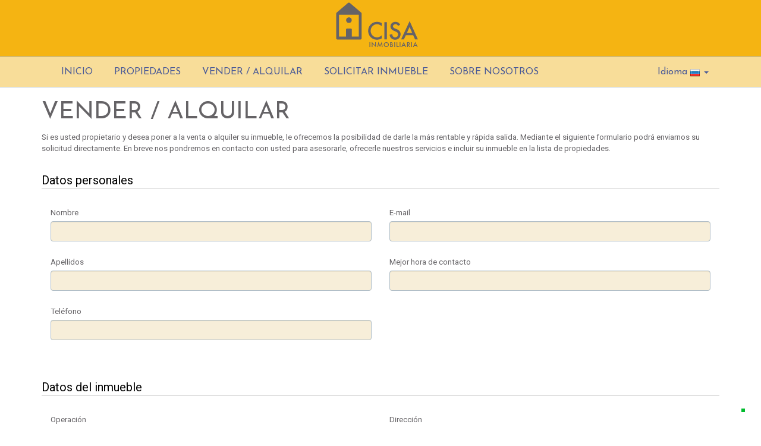

--- FILE ---
content_type: text/html; charset=utf-8
request_url: https://inmocisa.net/ru-RU/Content/SaleRentProperties
body_size: 7998
content:

<!DOCTYPE html>
<html>
<head>
    <meta charset="utf-8" />
    <meta http-equiv="Content-Language" content="ru-RU" />
    <meta name="viewport" content="width=device-width" />
    <link rel="apple-touch-icon" sizes="57x57" href="/Images/favicon/apple-icon-57x57.png">
    <link rel="apple-touch-icon" sizes="60x60" href="/Images/favicon/apple-icon-60x60.png">
    <link rel="apple-touch-icon" sizes="72x72" href="/Images/favicon/apple-icon-72x72.png">
    <link rel="apple-touch-icon" sizes="76x76" href="/apple-icon-76x76.png">
    <link rel="apple-touch-icon" sizes="114x114" href="/Images/favicon/apple-icon-114x114.png">
    <link rel="apple-touch-icon" sizes="120x120" href="/Images/favicon/apple-icon-120x120.png">
    <link rel="apple-touch-icon" sizes="144x144" href="/Images/favicon/apple-icon-144x144.png">
    <link rel="apple-touch-icon" sizes="152x152" href="/Images/favicon/apple-icon-152x152.png">
    <link rel="apple-touch-icon" sizes="180x180" href="/Images/favicon/apple-icon-180x180.png">
    <link rel="icon" type="image/png" sizes="192x192" href="/Images/favicon/android-icon-192x192.png">
    <link rel="icon" type="image/png" sizes="32x32" href="/Images/favicon/favicon-32x32.png">
    <link rel="icon" type="image/png" sizes="96x96" href="/Images/favicon/favicon-96x96.png">
    <link rel="icon" type="image/png" sizes="16x16" href="/Images/favicon/favicon-16x16.png">
    <link rel="manifest" href="/Images/favicon/manifest.json">
    <meta name="msapplication-TileColor" content="#ffffff">
    <meta name="msapplication-TileImage" content="/Images/favicon/ms-icon-144x144.png">
    <meta name="theme-color" content="#ffffff">
    
    <title>Vender / Alquilar CISA INMOBILIARIA</title>
    <link href="/Content/bootstrap.min.css" rel="stylesheet"/>
<link href="/Scripts/BSValidator/bootstrapValidator.min.css" rel="stylesheet"/>
<link href="/Content/bootstrap-multiselect.css" rel="stylesheet"/>
<link href="/Content/carousel.css" rel="stylesheet"/>
<link href="/Content/Styles.css" rel="stylesheet"/>

    <script>
        var LabelAll = "TODOS";
        var LabelAllf = "TODAS";
        var LabelSelected = "Seleccionados";
    </script>
    <script src="/Scripts/jquery-2.1.1.js"></script>
<script src="/Scripts/jquery.globalize/globalize.js"></script>
<script src="/Scripts/jquery.cookie.js"></script>
<script src="/Scripts/GDPR/jquery.ihavecookies.min.js"></script>
<script src="/Scripts/numeral.min.js"></script>
<script src="/Scripts/numeral.es-ES.min.js"></script>

    <script src="/Scripts/bootstrap.min.js"></script>
<script src="/Scripts/bootstrap-multiselect.min.js"></script>
<script src="/Scripts/BSValidator/bootstrapValidator.min.js"></script>

    <script type="text/javascript" src="/Scripts/jquery.globalize/cultures/globalize.culture.es-ES.js"></script>
    <script src="https://kit.fontawesome.com/3e57432aa0.js" crossorigin="anonymous"></script>
    <script src="/Scripts/modernizr-2.7.2.js"></script>

    <script id="Cookiebot" src="https://consent.cookiebot.com/uc.js" data-cbid="362a1c82-3633-4872-bd33-85a318343c2a" data-blockingmode="auto" type="text/javascript"></script>
    <script>
        $(function () {
            // Show or hide the sticky footer button
            $(window).scroll(function () {

                if ($(this).scrollTop() > 200) {
                    $('.go-top').fadeIn(200);
                    try {
                        if ((($('#fSearch').height() - ($(this).scrollTop() - 300))) > $(this).height()) {
                            $('#SubmitForm').addClass("FixSearch");
                        }
                        else {
                            $('#SubmitForm').removeClass("FixSearch");
                        }
                    }
                    catch (e) { }
                } else {
                    $('.go-top').fadeOut(200);
                }
            });
            // Animate the scroll to top
            $('.go-top').click(function (event) {
                event.preventDefault();
                $('html, body').animate({ scrollTop: 0 }, 300);
            })

        });

    </script>
    <link rel="preconnect" href="https://fonts.gstatic.com">
    <link href="https://fonts.googleapis.com/css2?family=Josefin+Sans&family=Roboto&display=swap" rel="stylesheet">
    
<link type="text/css" rel="stylesheet" href="/Scripts/bxslider/jquery.bxslider.css" />
    <style>
        
        .jumbotron p {
            font-size: 12pt;
        }
        .jumbotron {
            border-bottom: 1px solid #ccc;
            border-radius: 0;
        }
    </style>

</head>
<body>
    <div>
        <header class="">
            <div class="container mrgBottom10">
                <div id="Logo" class="">
                    <div class="txtCenter"><img src="/Images/logo.png" alt="CISA INMOBILIARIA" class="LogoHeader" /></div>
                </div>
                <div class="dClear"></div>
            </div>
            <div class="navbarcontainer">
                <div class="container">
                    <nav class="navbar" role="navigation">
                        <div class="navbar-header">
                            <button type="button" class="navbar-toggle" data-toggle="collapse" data-target="#bs-example-navbar-collapse-1">
                                <span class="sr-only">Toggle navigation</span>
                                <span class="icon-bar"></span>
                                <span class="icon-bar"></span>
                                <span class="icon-bar"></span>
                            </button>
                        </div>

                        <!-- Collect the nav links, forms, and other content for toggling -->
                        <div class="collapse navbar-collapse" id="bs-example-navbar-collapse-1">
                            <ul class="nav navbar-nav navbar-left">
                                <li><a href="/ru-RU">INICIO</a></li>
                                <li><a href="/ru-RU/Content/Properties">PROPIEDADES</a></li>
                                <li><a href="/ru-RU/Content/SaleRentProperties">VENDER / ALQUILAR</a></li>
                                <li><a href="/ru-RU/Content/RequestProperties">SOLICITAR INMUEBLE</a></li>
                                <li><a href="/ru-RU/Content/About">SOBRE NOSOTROS</a></li>
                            </ul>
                            
    <ul id="Lang" class="nav navbar-nav navbar-right">
        <li class="dropdown">
            <a href="#" class="dropdown-toggle" data-toggle="dropdown">Idioma <img src="/Images/ru-RU.png" alt="ru-RU" /> <span class="caret"></span></a>
            <ul class="dropdown-menu" role="menu">
                <li><a href="/Content/ChangeLanguage/es-ES"><img src="/Images/es-ES.png" alt="Español" /> Español</a> </li>
                    <li><a href="/Content/ChangeLanguage/de-DE"><img src="/Images/de-DE.png" alt="Deutsch" /> Deutsch</a></li>
                    <li><a href="/Content/ChangeLanguage/en-GB"><img src="/Images/en-GB.png" alt="English" /> English</a></li>
                    <li><a href="/Content/ChangeLanguage/fr-FR"><img src="/Images/fr-FR.png" alt="Fran&#231;ais" /> Fran&#231;ais</a></li>
                    <li><a href="/Content/ChangeLanguage/ru-RU"><img src="/Images/ru-RU.png" alt="Русский" /> Русский</a></li>
            </ul>
        </li>
    </ul>

                        </div><!-- /.navbar-collapse -->
                    </nav>
                </div>
            </div>
        </header>
        
<div class="container">
    <div class="mrgBottom30">
        <h1>VENDER / ALQUILAR</h1>
        Si es usted propietario y desea poner a la venta o alquiler su inmueble, le ofrecemos la posibilidad de darle la más rentable y rápida salida.

Mediante el siguiente formulario podrá enviarnos su solicitud directamente. En breve nos pondremos en contacto con usted para asesorarle, ofrecerle nuestros servicios e incluir su inmueble en la lista de propiedades.
    </div>
    <div class="">
        <form id="fRequest" class="form-vertical mrgTop30" action="#" role="form">
            <input name="__RequestVerificationToken" type="hidden" value="3v3YmO5J-OuScKVxKiZ9aYspXIlpF3ZOMyYRqIYPFMgRo7HCnpG03RHcopVts7F66v7dd_tJ5dL9wb_WoSIAzNL_XZu0lCRNSOSWUO1CwutD_5G2zIRBrf_B0_wX0-jh4RHceDk0zUvJqEUXAy2iIY9iyFV7mD_XKs07sH1Wj201" />
            <input type="hidden" name="cTipoSolic" id="cTipoSolic" value="CV" />
            <div class="row mrgTop30">
                <fieldset class="col-sm-12">
                    <legend>Datos personales</legend>
                    <div class="col-sm-6">
                        <div class="form-group">
                            <label for="cNombre">Nombre</label>
                            <input type="text" class="form-control" name="cNombre" id="cNombre" value="" maxlength="50" />
                        </div>
                        <div class="form-group">
                            <label for="cApellidos">Apellidos</label>
                            <input type="text" class="form-control" name="cApellidos" id="cApellidos" value="" maxlength="50" />
                        </div>
                        <div class="form-group">
                            <label for="cTelefono">Tel&#233;fono</label>
                            <input type="tel" class="form-control" name="cTelefono" id="cTelefono" value="" maxlength="50" />
                        </div>
                    </div>
                    <div class="col-sm-6">
                        <div class="form-group">
                            <label for="cMail">E-mail</label>
                            <input type="email" class="form-control" name="cMail" id="cMail" value="" maxlength="50" />
                        </div>
                        <div class="form-group">
                            <label for="cHoraContacto">Mejor hora de contacto</label>
                            <input type="text" class="form-control" name="cHoraContacto" id="cHoraContacto" value="" maxlength="50" />
                        </div>
                    </div>
                </fieldset>
            </div>
            <div class="row mrgTop30">
                <fieldset class="col-sm-12">
                    <legend>Datos del inmueble</legend>
                    <div class="col-sm-6">
                        <div class="form-group">
                            <label class="control-label" for="operacion">Operaci&#243;n</label>
                            <div class="controls">
                                <select name="operacion" id="operacion" class="form-control select-input">
                                    <option value="venta">Venta</option>
                                    <option value="alquiler">Alquiler</option>
                                </select>
                            </div>
                        </div>
                        <div class="form-group">
                            <label class="control-label" for="tipoinm">Tipo de inmueble</label>
                            <div class="controls">
                                <select name="tipoinm" id="tipoinm" class="form-control select-input">
                                    <optgroup label="VIVIENDAS">
                                        <option selected="selected" value="CUALQUIERA">Todas las viviendas</option>
                                        <option value="AT">&#193;ticos</option>
                                        <option value="A">Pisos / Apartamentos</option>
                                        <option value="PB">Plantas bajas</option>
                                        <option value="R">R&#250;sticas</option>
                                        <option value="D">D&#250;plex</option>
                                        <option value="C">Chalet</option>
                                        <option value="CA">Chalet adosado</option>
                                        <option value="CP">Chalet pareado</option>
                                        <option value="CU">Chalet unifamiliar</option>
                                        <option value="P">Casas de pueblo</option>
                                    </optgroup>
                                    <optgroup label="Otros">
                                        <option value="T">Terrenos</option>
                                        <option value="L">Locales</option>
                                        <option value="N">Naves</option>
                                        <option value="O">Oficinas / Despachos</option>
                                        <option value="G">Garajes</option>
                                    </optgroup>
                                </select>
                            </div>
                        </div>
                        <div class="form-group">
                            <label class="control-label" for="tipoviv">Tipo de obra</label>
                            <div class="controls">
                                <select name="tipoviv" id="tipoviv" class="form-control select-input">
                                    <option value="INDISTINTO" selected="selected">Indistinto</option>
                                    <option value="NUEVO">Obra nueva</option>
                                    <option value="USADO">Segunda mano</option>
                                </select>
                            </div>
                        </div>
                        <div class="form-group">
                            <label class="control-label" for="prv">Provincia</label>
                            <div class="controls">
                                <input type="hidden" name="cProv" id="cProv" value="" />
                                <select name="provincia" id="provincia" class="form-control select-input">

                                <option value="07" selected='selected'>Baleares</option>
                                </select>
                            </div>
                        </div>
                        <div class="form-group">
                            <label class="control-label" for="mun">Municipio</label>
                            <div class="controls">
                                <select name="munic" id="munic" class="form-control select-input">
                                    <option value="0" selected=&#39;selected&#39;>TODOS</option>

                                        <option  value="1">ALAIOR</option>
                                        <option  value="2">ALARO</option>
                                        <option  value="3">ALCUDIA</option>
                                        <option  value="5">ALGAIDA</option>
                                        <option  value="7">ANDRATX</option>
                                        <option  value="9">ARIANY</option>
                                        <option  value="10">ARTA</option>
                                        <option  value="12">BANYALBUFAR</option>
                                        <option  value="17">BINISSALEM</option>
                                        <option  value="18">BUGER</option>
                                        <option  value="19">BUNYOLA</option>
                                        <option  value="31">CALVIA</option>
                                        <option  value="32">CAMPANET</option>
                                        <option  value="33">CAMPOS</option>
                                        <option  value="26">CAPDEPERA</option>
                                        <option  value="22">CIUTADELLA</option>
                                        <option  value="36">CONSELL</option>
                                        <option  value="37">COSTITX</option>
                                        <option  value="38">DEIA</option>
                                        <option  value="39">EIVISSA</option>
                                        <option  value="27">ES CASTELL</option>
                                        <option  value="8">ES MERCADAL</option>
                                        <option  value="42">ES MIGJORN GRAN</option>
                                        <option  value="43">ESCORCA</option>
                                        <option  value="44">ESPORLES</option>
                                        <option  value="46">ESTELLENCS</option>
                                        <option  value="23">FELANITX</option>
                                        <option  value="24">FERRERIES</option>
                                        <option  value="68">FORMENTERA</option>
                                        <option  value="47">FORNALUTX</option>
                                        <option  value="49">INCA</option>
                                        <option  value="50">LLORET</option>
                                        <option  value="51">LLOSETA</option>
                                        <option  value="52">LLUBI</option>
                                        <option  value="11">LLUCMAJOR</option>
                                        <option  value="20">MANACOR</option>
                                        <option  value="53">MANCOR DE LA VALL</option>
                                        <option  value="16">MAO</option>
                                        <option  value="54">MARIA DE LA SALUT</option>
                                        <option  value="41">MARRATXI</option>
                                        <option  value="55">MONTUIRI</option>
                                        <option  value="56">MURO</option>
                                        <option  value="45">PALMA DE MALLORCA</option>
                                        <option  value="57">PETRA</option>
                                        <option  value="28">POLLEN&#199;A</option>
                                        <option  value="58">PORRERES</option>
                                        <option  value="48">PUIGPUNYENT</option>
                                        <option  value="61">SA POBLA</option>
                                        <option  value="62">SANT ANTONI DE PORTMANY</option>
                                        <option  value="40">SANT FRANCESC</option>
                                        <option  value="4750">SANT JOAN</option>
                                        <option  value="67">SANT JOAN DE LABRITJA</option>
                                        <option  value="2966">SANT JOSEP DE SA TALAIA</option>
                                        <option  value="60">SANT LLOREN&#199;</option>
                                        <option  value="4">SANT LLUIS</option>
                                        <option  value="63">SANTA EUGENIA</option>
                                        <option  value="25">SANTA EULARIA</option>
                                        <option  value="34">SANTA MARGALIDA</option>
                                        <option  value="64">SANTA MARIA</option>
                                        <option  value="6">SANTANYI</option>
                                        <option  value="14">SELVA</option>
                                        <option  value="13">SENCELLES</option>
                                        <option  value="35">SES SALINES</option>
                                        <option  value="65">SINEU</option>
                                        <option  value="15">SOLLER</option>
                                        <option  value="21">SON SERVERA</option>
                                        <option  value="59">VALLDEMOSSA</option>
                                        <option  value="66">VILAFRANCA</option>
                                </select>
                                <input type="hidden" name="listMunic" id="listMunic" value="" />
                            </div>
                        </div>
                        <div class="form-group">
                            <label class="control-label" for="mun">Zona</label>
                            <div class="controls">
                                <select name="zona" id="zona" class="form-control select-input">
                                    <option value="0" selected="selected">TODAS</option>
                                </select>
                                <input type="hidden" name="listZona" id="listZona" value="" />
                            </div>
                        </div>
                    </div>
                    <div class="col-sm-6">
                        <div class="form-group">
                            <label for="precio1">Direcci&#243;n</label>
                            <div class="controls">
                                <input type="text" id="cDirecc" name="cDirecc" value="" class="form-control text-input" />
                            </div>
                        </div>
                        <div class="form-group">
                            <label for="precio1">Precio &euro;</label>
                            <div class="controls row">
                                <div class="col-xs-6"><input type="text" id="precio1" name="precio1" value="" class="form-control text-input" /></div>
                            </div>
                        </div>
                        <div class="form-group">
                            <label for="Habit1">Habitaciones</label>
                            <div class="controls row">
                                <div class="col-xs-6"><input type="text" id="Habit1" name="Habit1" value="" class="form-control text-input" /></div>
                            </div>
                        </div>
                        <div class="form-group">
                            <label for="superf1">Superficie m&#178;</label>
                            <div class="controls row">
                                <div class="col-xs-6"><input type="text" id="superf1" name="superf1" value="" class="form-control text-input" /></div>
                            </div>
                        </div>
                        <div class="form-group">
                            <label for="superf1">Ba&#241;os</label>
                            <div class="controls row">
                                <div class="col-xs-6"><input type="text" id="banos1" name="banos1" value="" class="form-control text-input" /></div>
                            </div>
                        </div>
                    </div>
                </fieldset>
            </div>
            <div class="row mrgTop30">
                <fieldset class="col-sm-12">
                    <legend>Comentario</legend>
                    <textarea name="cComent" id="cComent" class="form-control" rows="6"></textarea>
                </fieldset>
            </div>
            <div class="row">
                <div class="form-group mrgTop30 txtCenter">
                    
<div style="font-size: 9pt;">
    <p class=""><a data-toggle="modal" href="/ru-RU/Content/Privacy/rgpdPopup" data-target="#privacyModal">Leer pol&#237;tica de privacidad</a></p>
    <label>
        <input type="checkbox" name="lAcept" id="lAcept"> <strong>ENTIENDO Y ACEPTO</strong> el tratamiento de mis datos tal y como se describe anteriormente y se explica con mayor detalle en la <a href="/ru-RU/Content/Privacy/3" target="_blank">Leer pol&#237;tica de privacidad</a>. (<em>Su negativa a facilitarnos la autorización implicará  la imposibilidad de tratar sus datos con la finalidad indicada</em>).
    </label>
    <label>
        <input type="checkbox" name="lAceptPub" id="lAceptPub"> <strong>ENTIENDO Y ACEPTO</strong> recibir información en los términos arriba indicados sobre los servicios de CISA INMOBILIARIA. (<em>Su negativa a facilitarnos la autorización implicará la imposibilidad de enviarle información comercial por parte de la entidad</em>).
    </label>
</div>
                </div>
                <div class="txtCenter mrgTop10 mrgBottom20">
                    <p id="sentOK" class="mrgTop30 noDisp"><span class="glyphicon glyphicon-ok txt30"></span><br /><small>Solicitud enviada correctamente</small></p>
                    <button type="submit" class="btn btn-primary">Enviar solicitud</button>
                </div>
            </div>
        </form>
    </div>
</div>
        <footer class="">
            <div class="container">
                <div class="col-sm-4">
                    <p class="mrgBottom30">
                        <a href="https://api.whatsapp.com/send?phone=34667753738"><span style="color: green;"><i class="fab fa-whatsapp-square fa-2x"></i></span> Whatsapp</a><br />
                        <i class="fas fa-phone-square-alt"></i> 971 755 748<br /><i class="fa fa-envelope-square social-mail" aria-hidden="true"></i> info@inmocisa.net<br />
                        C/ Padre Molina, 37 local B<br />07003 - PALMA DE MALLORCA<br />BALEARES
                    </p>
                </div>
                <div class="col-sm-4 txtCenter">
                    <div class="mrgBottom20">
                        
                    </div>
                    <div>
                        <span><a href="/ru-RU/Content/Privacy/4">Cookies</a></span> | <span><a href="/ru-RU/Content/Privacy/3">Pol&#237;tica de privacidad</a></span>
                    </div>
                </div>
                <div class="col-sm-4 txtRight"><img src="/Images/logo.png" alt="CISA INMOBILIARIA" /><br /><small>Powered by <a href='https://www.sbinmo.com' rel='nofolow'>SBinmo.com</a></small></div>
                <a class="go-top" href="#">TOP</a>
                <div class="go-what" href="#"><a href="https://api.whatsapp.com/send?phone=34667753738" target="_blank" class="txtWhite"><span><i class="fab fa-whatsapp fa-3x"></i></span></a></div>
            </div>
        </footer>
    </div>
    
    <script type="text/javascript" src="/Scripts/FormControl.js"></script>
    <script>
        $(function () {
            $('#fRequest').bootstrapValidator({
                fields: {
                    cNombre: {
                        validators: {
                            notEmpty: {
                                message: 'Requerido'
                            }
                        }
                    },
                    cTelefono: {
                        validators: {
                            callback: {
                                callback: function(value, validator, $field) {
                                    if ($.trim(value) != "" || $.trim($("#cMail").val()) != "") {
                                        validator.updateStatus('cMail', 'VALID');
                                        return true;
                                    }
                                    else {
                                        return {
                                            valid: false,
                                            message: 'Indique un E-mail o tel&#233;fono de contacto'
                                        };
                                    }
                                }
                            }
                        }
                    },
                    cMail: {
                        validators: {
                            emailAddress: {
                                message: "Escriba un email v&#225;lido"
                            },
                            callback: {
                                callback: function(value, validator) {
                                    if ($.trim(value) != "" || $.trim($("#cTelefono").val()) != "") {
                                        validator.updateStatus('cTelefono', 'VALID');
                                        return true;
                                    }
                                    else {
                                        return {
                                            valid: false,
                                            message: 'Indique un E-mail o tel&#233;fono de contacto'
                                        };
                                    }
                                }
                            }
                        }
                    },
                    lAcept: {
                        validators: {
                            notEmpty: {
                                message: 'Debe leer y aceptar la Pol&#237;tica de privacidad'
                            }
                        }
                    },
                    precio1: {
                        validators: {
                            numeric: {
                                message: 'Solo n&#250;meros'
                            }
                        }
                    },
                    Habit1: {
                        validators: {
                            numeric: {
                                message: 'Solo n&#250;meros'
                            }
                        }
                    },
                    superf1: {
                        validators: {
                            numeric: {
                                message: 'Solo n&#250;meros'
                            }
                        }
                    },
                    banos1: {
                        validators: {
                            numeric: {
                                message: 'Solo n&#250;meros'
                            }
                        }
                    }
                }
            });
        }).on('success.form.bv', function (e, data) {
            var bv = $(e.target).data('bootstrapValidator');
            e.preventDefault();
            $('#loader').fadeIn('slow');
            $("#cProv").val($("#provincia option:selected").text());
            var listMunic = new Array();
            $("#munic option:selected").each(function (event) {
                listMunic.push($(this).text());
            });
            $("#listMunic").val(listMunic.join(","));
            var listZona = new Array();
            $("#zona option:selected").each(function (event) {
                listZona.push($(this).text());
            });
            $("#listZona").val(listZona.join(","));
            $.post("/Data/EnvioSolic", $(e.target).serialize(), function (ref) {
                try{
                    var jData = $.parseJSON(ref);
                    if (jData.sent == "OK") {
                        $("#SentOK small").text("Solicitud enviada correctamente");
                        $("#sentOK").show();
                        $("#sentOK").delay(3000).fadeOut();
                        $('#loader').fadeOut('slow');
                        bv.resetForm(true);
                        return true;
                    }
                    else {
                        $("#SentOK small").text("Error en el envío de la solicitud.");
                        $("#sentOK").show();
                        $("#sentOK").delay(3000).fadeOut();
                        $('#loader').fadeOut('slow');
                    }
                }
                catch (e) {
                    $("#SentOK small").text("Error en el envío de la solicitud.");
                    $("#sentOK").show();
                    $("#sentOK").delay(3000).fadeOut();
                    $('#loader').fadeOut('slow');
                }
            });
        });
    </script>

    <div id="loader"><img src="/Images/loader.gif" alt="Loading..." class="loader" /></div>
    <div class="modal fade active" id="privacyModal" tabindex="-1" role="dialog" aria-labelledby="privacyModalLabel" aria-hidden="true">
    <div class="modal-dialog">
        <div class="modal-content">
            
        </div>
    </div>
</div>
</body>
</html>


--- FILE ---
content_type: text/css
request_url: https://inmocisa.net/Content/Styles.css
body_size: 4723
content:
body {
    font-family: 'Roboto', serif;
    font-size: 10pt;
    color: #656366;
    padding-bottom: 0 !important;
}
h1, h2, h3, h4 {
    font-family: 'Josefin Sans', sans-serif;
}
h1 {
    font-size: 30pt !important;
}
h2 {
    font-size: 14pt;
    color: #f5b412;
}
header {
    width: 100%;
    background: #f5b412;
}
    header a {
        color: #4a5a97;
        font-family: 'Josefin Sans', sans-serif;
        font-size: 12pt;
    }
a {
    color: #f5b412;
}
a:hover{
    color: black;
}
video{
    width: 100%;
    margin-top: -100px;
}
footer {
    padding: 20px;
    border-top: 1px solid #b1bec7;
    margin-top: 30px;
    background: #f5b412;
}
footer a{
    color: #656366;
}
footer ul{
    margin: 0;
    padding: 0;
}
footer li{
    list-style: none;
    margin-bottom: 10px;
}

legend{
    font-size: 15pt;
    border-color: #ccc;
    color: #000;
}
label{
    font-weight: normal;
    margin-top: 10px;
}
hr {
    background: #b1bec7;
    margin: 2px 0;
    height: 1px;
}
fieldset {
    padding-bottom: 20px;
}
#Global{
    /*background: url(../Images/SBI_header_index3.jpg) no-repeat top center;*/
}
#Logo{
    
}
#versiones.affix {
    position: fixed;
    top: 0;
    width: 100%;
    z-index:10;
    margin-left: -15px;
}
#loader, #loaderR {
    display: none;
    position: fixed;
    top: 0;
    left: 0;
    width: 100%;
    height: 100%;
    text-align: left;
    opacity: .8;
    background-color: #FFFFFF;
}
#menuOptions{
    margin: 0;
    padding: 0;
}
#menuOptions li{
    list-style:none;
}
.navbarcontainer {
    border-top: 1px solid #b1bec7;
    border-bottom: 1px solid #b1bec7;
    background: #f8dd99;
}
.go-top {
  position: fixed;
  bottom: 2em;
  right: 6em;
  text-decoration: none;
  color: #fff;
  background: #000;
  padding: 1em;
  display: none;
}

.go-top:hover {
  background-color: rgba(0, 0, 0, 0.6);
}

.go-what {
    position: fixed;
    bottom: 2em;
    right: 2em;
    text-decoration: none;
    color: #fff;
    background: #00bb2d;
    padding: 0.23em;
}

.bgTransp {
    background: url(../Images/bgTransp.png);
    opacity: 0.9;
}

.FloatCarou {
    position: absolute;
    top: 0;
}

.FixSearch {
    position: fixed;
    bottom: 0px;
    width: 262px;
    z-index: 2;
    padding: 10px 0 30px 0;
    background: #fff;
}
.status{
    position: absolute;
    background: red;
    color: #fff;
    padding: 5px;
    top: 0;
}
.LogoHeader{
}
.SubHeader{
    color: #fff;
    height: 499px;
}
.navImgIndex{
    margin: 20px 30px;
}
.txtLight{
    font-weight: 300;
}
.txtCenter{
    text-align: center;
}
.txtRight{
    text-align: right;
}
.titleHeader{
    margin-top: 120px;
    text-shadow: 2px 2px 2px #333;
    padding: 5px;
    border-radius: 5px;
    -moz-border-radius: 5px;
    -webkit-border-radius: 5px;
}
.titleIndex{
    font-size: 22pt;
    margin-top: 60px;
}
.titleIndex span{
    display: block;
    font-size: 50pt;
}
.noDisp{
    display: none;
}
.lightGrey{
    color: #868383 !important;
}
.m1{
    background: #02a190;
}
.m2{
    background: #19b4a4;
}
.m3{
    background: #2ebfb0;
}
.m4{
    background: #48d1c3;
}
.m5{
    background: #6ae3d6;
}
.m6{
    background: #87e2d8;
}
.m7{
    background: #9d9c9c;
}
.m8{
    background: #adacac;
}
.m9{
    background: #bbb9b9;
}
.pictureBoxDest {
    background: #dfdfdf url(../Images/logoOff.png) no-repeat center;
    height: 150px;
    text-align: center;
    width: 100%;
    position: relative;
    overflow: hidden;
    border-top: 5px solid #f5b412;
}

    .pictureBoxDest img {
        position: absolute;
        top: -100%;
        left: 0;
        right: 0;
        bottom: -100%;
        margin: auto;
    }

.destContainer {
    background: #fff;
    border: 1px solid #ccc;
    margin-bottom: 5px;
}

.dstText {
    height: 270px;
}

    .destContainer a {
        color: #f5b412;
    }

.dstText {
    padding: 10px;
}

.pictureBox {
    background: #dfdfdf url(../Images/logoOff.png) no-repeat center;
    height: 150px;
    text-align: center;
    width: 100%;
    overflow: hidden;
    position: relative;
}

    .pictureBox img {
        position: absolute;
        top: -100%;
        left: -50%;
        right: -50%;
        bottom: -100%;
        margin: auto;
    }
.numPictures{
    position: absolute;
    background: #000;
    color: #fff;
    font-size: 10pt;
    padding: 5px;
    top: 121px;
    right: 15px;
}
.form-border {
    border: 1px solid #b1bec7;
    background: #f8dd99;
    color: white;
    border-radius: 5px;
    padding: 10px;
}
.property-row{
    cursor: pointer;
}
    .property-row h2 {
        color: #f5b412;
    }
.outstanding {
    background: #dee5fd !important;
}
.data-property h2{
    font-size: 12pt;
    margin-top: 5px;
}
.map_container{
    position: relative;
    padding-bottom: 56.25%; /* Ratio 16:9 ( 100%/16*9 = 56.25% ) */
}
.map_container .map_canvas{
    position: absolute;
    top: 0;
    right: 0;
    bottom: 0;
    left: 0;
    margin: 0;
    padding: 0;
}
.loader{
    position:relative;
    top:50%;
    left: 50%;
    margin: -64px 0 0 -64px;
}

.FixHeader {
    position: fixed;
    top: 0;
    z-index: 20;
    width: 100%;
    margin: 0 !important;
    left: 0;
}

/* iPads (landscape) ----------- */
@media only screen 
and (min-device-width : 768px) 
and (max-device-width : 1024px) 
and (orientation : landscape) {
  /* Styles */
}

/* iPads (portrait) ----------- */
@media only screen 
and (min-device-width : 768px) 
and (max-device-width : 1024px) 
and (orientation : portrait) {
  /* Styles */
}

@media (max-width: 1024px) {
    .navbar-nav li{
        padding: 3px !important;
    }
}
@media (max-width: 900px){
    .titleHeader{
    font-size: 15pt;
    }
    #Lista{
        display: none;
    }
    .navbar-nav li a{
        padding: 3px !important;
        font-size: 9pt;
    }
    .navbar-nav li{
        padding: 0;
        font-size: 10pt;
    }
    #ColPrice{
        text-align: center !important;
    }
    .pictureBox img {
        width: auto !important;
    }
}
@media (max-width: 800px){
    .FloatCarou {
        position: initial;
    }
    video{
        width: 100%;
        margin-top: -50px;
    }
    .flex-viewport {
        max-height: 250px !important;
    }

    #slider .slides li img {
        max-height: 250px !important;
    }
    .pictureBox img {
        width: 100% !important;
    }
    .navbar {
        background: none !important;
    }
    .data-property .txtRight, .dstText .txtRight{
        text-align: left !important;
        margin-top: 10px;
    }
}
@media (max-width: 640px){
    .LogoHeader{
        
    }
    #Logo .txtCenter{
        text-align: left !important;
    }
    #Logo{
        padding: 10px !important;
    }
    video{
        width: 100%;
        margin-top: 0;
    }
    .dstText {
        height: auto !important;
    }
    .navbar{
        margin-top: -70px !important;
        border:none !important;
    }
    .collapse ul.nav{
        background: none;
    }
    #Lang {
        background: none;
    }
    
    #Lang a:hover{
        color: black;
    }
    
    footer .col-sm-6{
        text-align: center;
    }
    footer .txtRight img{
        margin-top: 30px;
    }
    #FilterShow {
        display: block;
        padding: 0;
    }
    
}

/*VIDEO*/
.js-video embed, .js-video iframe, .js-video object, .js-video video {
  top: 0;
  left: 0;
  width: 100%;
  height: 100%;
  position: absolute;
}
.js-video {
  height: 0;
  padding-top: 25px;
  padding-bottom: 67.5%;
  margin-bottom: 10px;
  position: relative;
  overflow: hidden;
}
 
.js-video.widescreen {
  padding-bottom: 57.25%;
}
 
.txtWhite{
    color: #fff;
}
.txtJustify{
    text-align: justify;
}
.txt12{
    font-size: 12pt !important;
}
.txt15{
    font-size: 15pt !important;
}
.txt20{
    font-size: 20pt !important;
}
.txt30{
    font-size: 30pt !important;
}
.autoCenter{
    margin: 0 auto;
}
.bigLogo{
    position: absolute;
    top: 335px;
    width: 100%;
    z-index: 4;
}
.bgWhite{
    background: #fff;
}
.content-white{
    background: #fff;
    padding-top: 50px;
}
.content-green{
    background: #678713;
    padding: 30px 0;
    color: #fff;
}
.content-grey{
    background: #dfdfdf;
    padding: 30px 0;
}
.mrgBottom30{
    margin-bottom: 30px;
}
.mrgBottom20{
    margin-bottom: 20px;
}
.mrgBottom10 {
    margin-bottom: 10px;
}
.mrgBottom5 {
    margin-bottom: 5px;
}
.mrgTop30{
    margin-top: 30px;
}
.mrgTop10{
    margin-top: 10px;
}
.mrgTop5 {
    margin-top: 5px;
}
.mrgRight30{
    margin-right: 30px;
}
.mrgRight10 {
    margin-right: 10px;
}
#ColPrice{
    text-align: right;
}
.uInfo{
    width: 330px;
}
.uInfo li{
    list-style: none;
    padding: 5px;
    color: #fff;
    background: #000;
    margin-bottom: 10px;
}
.prc_33{
    width: 33.33333333333333%;
}
.txtRed{
    color: #d10b0b;
}
.dClear{
    clear:both;
}

/*CUSTOM BOOTSTRAP*/
.jumbotron {
    background: none;
    padding: 20px !important;
}
    .jumbotron h1, .jumbotron h2 {
        color: #6576b4;
    }
.icon-bar{
    background: #000;
    width: 50px !important;
}
.navbar {
    border: none;
    border-radius: 0;
    margin-bottom: 0;
}
.navbar-toggle {
    margin: 30px 0 0 0;
}
.nav li a{
    padding-left: 3px;
    padding-right: 3px;
}
.btn-primary {
    color: #656366;
    background-color: #f5b412;
    border-color: #b1bec7;
}
.btn-primary:hover {
  color: #656366;
  background-color: #6576b4;
  border-color: #fff;
}

.btn-success {
    background: #09bd2d;
    border-color: #666;
    color: #000;
}

.navbar-nav li{
    padding: 0 15px;
}
.multiselect {
    text-align: left;
}
.multiselect b.caret {
    position: absolute;
    top: 14px;
    right: 8px;
}
.multiselect-container{
    width: 100%;
}

.modal-body{
    padding: 0;
}

/*CUSTOM CAROUSEL*/
ul.bxslider {
    margin-left: 0;
    padding-left: 0;
}

.pagination li.active a{
    background: #6576b4;
}
.pagination li a{
    color: black;
}
.bx-wrapper .bx-viewport {
    box-shadow: none;
    border: none !important;
    left: 0 !important;
    background: none;
    transform: translateZ(0px);
}

.bx-wrapper img {
    margin: 0 auto;
    width: 100%;
}

.bx-wrapper {
    max-height: 525px;
    overflow: hidden;
    border-bottom: 1px solid #b1bec7;
}

/*CUSTOM CAROUSEL*/
.flex-direction-nav a::before {
    color: #fff !important;
    font-size: 30px !important;
}

/*CUSTOM FORM*/
.form-control, .multiselect, .multiselect-container {
    background: #f7eed9;
    border: 1px solid #b1bec7;
}

/* Cookie Dialog */
#gdpr-cookie-message {
    position: fixed;
    right: 30px;
    bottom: 30px;
    max-width: 375px;
    background-color: black;
    padding: 20px;
    border-radius: 5px;
    box-shadow: 0 6px 6px rgba(0,0,0,0.25);
    margin-left: 30px;
    font-family: system-ui;
}

    #gdpr-cookie-message h4 {
        color: greenyellow;
        font-family: 'Quicksand', sans-serif;
        font-size: 18px;
        font-weight: 500;
        margin-bottom: 10px;
    }

    #gdpr-cookie-message h5 {
        color: greenyellow;
        font-family: 'Quicksand', sans-serif;
        font-size: 15px;
        font-weight: 500;
        margin-bottom: 10px;
    }

    #gdpr-cookie-message p, #gdpr-cookie-message ul {
        color: white;
        font-size: 15px;
        line-height: 1.5em;
    }

        #gdpr-cookie-message p:last-child {
            margin-bottom: 0;
            text-align: right;
        }

    #gdpr-cookie-message li {
        width: 49%;
        display: inline-block;
    }

    #gdpr-cookie-message a {
        color: greenyellow;
        text-decoration: none;
        font-size: 15px;
        padding-bottom: 2px;
        border-bottom: 1px dotted rgba(255,255,255,0.75);
        transition: all 0.3s ease-in;
    }

        #gdpr-cookie-message a:hover {
            color: white;
            border-bottom-color: var(--red);
            transition: all 0.3s ease-in;
        }

    #gdpr-cookie-message button,
    button#ihavecookiesBtn {
        border: none;
        background: #6576b4;
        color: white;
        font-family: 'Quicksand', sans-serif;
        font-size: 15px;
        padding: 7px;
        border-radius: 3px;
        margin-left: 15px;
        cursor: pointer;
        transition: all 0.3s ease-in;
    }

        #gdpr-cookie-message button:hover {
            background: white;
            color: red;
            transition: all 0.3s ease-in;
        }

button#gdpr-cookie-advanced {
    background: white;
    color: red;
}

#gdpr-cookie-message button:disabled {
    opacity: 0.3;
}

#gdpr-cookie-message input[type="checkbox"] {
    float: none;
    margin-top: 0;
    margin-right: 5px;
}

--- FILE ---
content_type: application/javascript
request_url: https://inmocisa.net/Scripts/jquery.globalize/cultures/globalize.culture.es-ES.js
body_size: 788
content:
/*
 * Globalize Culture es-ES
 *
 * http://github.com/jquery/globalize
 *
 * Copyright Software Freedom Conservancy, Inc.
 * Dual licensed under the MIT or GPL Version 2 licenses.
 * http://jquery.org/license
 *
 * This file was generated by the Globalize Culture Generator
 * Translation: bugs found in this file need to be fixed in the generator
 */

(function( window, undefined ) {

var Globalize;

if ( typeof require !== "undefined"
	&& typeof exports !== "undefined"
	&& typeof module !== "undefined" ) {
	// Assume CommonJS
	Globalize = require( "globalize" );
} else {
	// Global variable
	Globalize = window.Globalize;
}

Globalize.addCultureInfo( "es-ES", "default", {
	name: "es-ES",
	englishName: "Spanish (Spain, International Sort)",
	nativeName: "Español (España, alfabetización internacional)",
	language: "es",
	numberFormat: {
		",": ".",
		".": ",",
		percent: {
			",": ".",
			".": ","
		},
		currency: {
			pattern: ["-n $","n $"],
			",": ".",
			".": ",",
			symbol: "€"
		}
	},
	calendars: {
		standard: {
			firstDay: 1,
			days: {
				names: ["domingo","lunes","martes","miércoles","jueves","viernes","sábado"],
				namesAbbr: ["dom","lun","mar","mié","jue","vie","sáb"],
				namesShort: ["do","lu","ma","mi","ju","vi","sá"]
			},
			months: {
				names: ["enero","febrero","marzo","abril","mayo","junio","julio","agosto","septiembre","octubre","noviembre","diciembre",""],
				namesAbbr: ["ene","feb","mar","abr","may","jun","jul","ago","sep","oct","nov","dic",""]
			},
			AM: null,
			PM: null,
			eras: [{"name":"d.C.","start":null,"offset":0}],
			patterns: {
				d: "dd/MM/yyyy",
				D: "dddd, dd' de 'MMMM' de 'yyyy",
				t: "H:mm",
				T: "H:mm:ss",
				f: "dddd, dd' de 'MMMM' de 'yyyy H:mm",
				F: "dddd, dd' de 'MMMM' de 'yyyy H:mm:ss",
				M: "dd MMMM",
				Y: "MMMM' de 'yyyy"
			}
		}
	}
});

}( this ));


--- FILE ---
content_type: application/x-javascript; charset=utf-8
request_url: https://consent.cookiebot.com/362a1c82-3633-4872-bd33-85a318343c2a/cc.js?renew=false&referer=inmocisa.net&dnt=false&init=false
body_size: 205
content:
if(console){var cookiedomainwarning='Error: The domain INMOCISA.NET is not authorized to show the cookie banner for domain group ID 362a1c82-3633-4872-bd33-85a318343c2a. Please add it to the domain group in the Cookiebot Manager to authorize the domain.';if(typeof console.warn === 'function'){console.warn(cookiedomainwarning)}else{console.log(cookiedomainwarning)}};

--- FILE ---
content_type: application/javascript
request_url: https://inmocisa.net/Scripts/FormControl.js
body_size: 1252
content:
/*
CONTROL DE CAMPOS DE FORMULARIO
*/

$(function () {
    
    //tipos de inmuebles
    $("#tipoinm").multiselect({
        numberDisplayed: 1,
        maxHeight: 400,
        nSelectedText: LabelSelected,
        buttonWidth: '100%',
        onChange: function (option, checked) {
            var element = "#tipoinm";
            var value = $(option).val();
            if (value == "CUALQUIERA" && checked) {
                $('option', $(element)).each(function (el) {
                    if ($(this).val() != "CUALQUIERA") {
                        $(element).multiselect('deselect', $(this).val());
                    }
                });
            }
            else if (value == "ALL" && checked) {
                $('option', $(element)).each(function (el) {
                    if ($(this).val() != "ALL") {
                        $(element).multiselect('deselect', $(this).val());
                    }
                });
            }
            else {
                $(element).multiselect('deselect', 'CUALQUIERA');
                $(element).multiselect('deselect', 'ALL');
                if ($('#tipoinm option:selected').length == 0) {
                    $(element).multiselect('select', 'CUALQUIERA');
                }
            }
        }
    })
    //Operación
    $("#operacion, #tipoviv").multiselect({
        numberDisplayed: 1,
        maxHeight: 400,
        nSelectedText: LabelSelected,
        buttonWidth: '100%'
    })
    //provincia
    $("#provincia").multiselect({
        numberDisplayed: 1,
        maxHeight: 400,
        nSelectedText: LabelSelected,
        buttonWidth: '100%',
        onChange: function (option) {
            $.getJSON("../Data/Municipios/" + $(option).val(), function (data) {
                var jData = $.parseJSON(data);
                var items = [];
                items.push("<option value='0' selected='selected'>" + LabelAll + "</option>");
                $.each(jData, function (key, row) {
                    if (row.name != undefined) {
                        items.push("<option value='" + row.code + "'>" + row.name + "</option>");
                    }
                });
                $("#munic").html(items.join(""));
                $("#munic").multiselect('rebuild');
            });
        }
    })
    //municipio
    $("#munic").multiselect({
        numberDisplayed: 1,
        maxHeight: 300,
        buttonWidth: '100%',
        nSelectedText: LabelSelected,
        onChange: function (option, checked) {
            var element = "#munic";
            var value = $(option).val();
            if (value == "0" && checked) {
                $('option', $(element)).each(function (el) {
                    if ($(this).val() != "0") {
                        $(element).multiselect('deselect', $(this).val());
                    }
                });
                $("#zona").html("<option value='0' selected='selected'>" + LabelAllf + "</option>");
                $("#zona").multiselect('rebuild');
            }
            else {
                $(element).multiselect('deselect', '0');
                if ($('#munic option:selected').length == 0) {
                    $(element).multiselect('select', '0');
                }
                else if ($('#munic option:selected').length == 1) {
                    $.getJSON("../../Data/Zonas/" + $(element).val() + "/?prv=", function (data) {
                        var jData = $.parseJSON(data);
                        var items = [];
                        items.push("<option value='0' selected='selected'>" + LabelAllf + "</option>");
                        $.each(jData, function (key, row) {
                            if (row.name != undefined) {
                                items.push("<option value='" + row.code + "'>" + row.name + "</option>");
                            }
                        });
                        $("#zona").html(items.join(""));
                        $("#zona").multiselect('rebuild');
                    });
                }
                else {
                    $("#zona").html("<option value='0' selected='selected'>" + LabelAllf + "</option>");
                    $("#zona").multiselect('rebuild');
                }
            }
        }
    })

    //zonas
    $("#zona").multiselect({
        numberDisplayed: 1,
        maxHeight: 400,
        nSelectedText: LabelSelected,
        buttonWidth: '100%',
        onChange: function (option, checked) {
            var element = "#zona";
            var value = $(option).val();
            if (value == "0" && checked) {
                $('option', $(element)).each(function (el) {
                    if ($(this).val() != "0") {
                        $(element).multiselect('deselect', $(this).val());
                    }
                });
            }
            else {
                $(element).multiselect('deselect', '0');
                if ($('#zona option:selected').length == 0) {
                    $(element).multiselect('select', '0');
                }
            }
        }
    })
});


--- FILE ---
content_type: application/javascript
request_url: https://inmocisa.net/Scripts/FormControl.js
body_size: 553
content:
/*
CONTROL DE CAMPOS DE FORMULARIO
*/

$(function () {
    
    //tipos de inmuebles
    $("#tipoinm").multiselect({
        numberDisplayed: 1,
        maxHeight: 400,
        nSelectedText: LabelSelected,
        buttonWidth: '100%',
        onChange: function (option, checked) {
            var element = "#tipoinm";
            var value = $(option).val();
            if (value == "CUALQUIERA" && checked) {
                $('option', $(element)).each(function (el) {
                    if ($(this).val() != "CUALQUIERA") {
                        $(element).multiselect('deselect', $(this).val());
                    }
                });
            }
            else if (value == "ALL" && checked) {
                $('option', $(element)).each(function (el) {
                    if ($(this).val() != "ALL") {
                        $(element).multiselect('deselect', $(this).val());
                    }
                });
            }
            else {
                $(element).multiselect('deselect', 'CUALQUIERA');
                $(element).multiselect('deselect', 'ALL');
                if ($('#tipoinm option:selected').length == 0) {
                    $(element).multiselect('select', 'CUALQUIERA');
                }
            }
        }
    })
    //Operación
    $("#operacion, #tipoviv").multiselect({
        numberDisplayed: 1,
        maxHeight: 400,
        nSelectedText: LabelSelected,
        buttonWidth: '100%'
    })
    //provincia
    $("#provincia").multiselect({
        numberDisplayed: 1,
        maxHeight: 400,
        nSelectedText: LabelSelected,
        buttonWidth: '100%',
        onChange: function (option) {
            $.getJSON("../Data/Municipios/" + $(option).val(), function (data) {
                var jData = $.parseJSON(data);
                var items = [];
                items.push("<option value='0' selected='selected'>" + LabelAll + "</option>");
                $.each(jData, function (key, row) {
                    if (row.name != undefined) {
                        items.push("<option value='" + row.code + "'>" + row.name + "</option>");
                    }
                });
                $("#munic").html(items.join(""));
                $("#munic").multiselect('rebuild');
            });
        }
    })
    //municipio
    $("#munic").multiselect({
        numberDisplayed: 1,
        maxHeight: 300,
        buttonWidth: '100%',
        nSelectedText: LabelSelected,
        onChange: function (option, checked) {
            var element = "#munic";
            var value = $(option).val();
            if (value == "0" && checked) {
                $('option', $(element)).each(function (el) {
                    if ($(this).val() != "0") {
                        $(element).multiselect('deselect', $(this).val());
                    }
                });
                $("#zona").html("<option value='0' selected='selected'>" + LabelAllf + "</option>");
                $("#zona").multiselect('rebuild');
            }
            else {
                $(element).multiselect('deselect', '0');
                if ($('#munic option:selected').length == 0) {
                    $(element).multiselect('select', '0');
                }
                else if ($('#munic option:selected').length == 1) {
                    $.getJSON("../../Data/Zonas/" + $(element).val() + "/?prv=", function (data) {
                        var jData = $.parseJSON(data);
                        var items = [];
                        items.push("<option value='0' selected='selected'>" + LabelAllf + "</option>");
                        $.each(jData, function (key, row) {
                            if (row.name != undefined) {
                                items.push("<option value='" + row.code + "'>" + row.name + "</option>");
                            }
                        });
                        $("#zona").html(items.join(""));
                        $("#zona").multiselect('rebuild');
                    });
                }
                else {
                    $("#zona").html("<option value='0' selected='selected'>" + LabelAllf + "</option>");
                    $("#zona").multiselect('rebuild');
                }
            }
        }
    })

    //zonas
    $("#zona").multiselect({
        numberDisplayed: 1,
        maxHeight: 400,
        nSelectedText: LabelSelected,
        buttonWidth: '100%',
        onChange: function (option, checked) {
            var element = "#zona";
            var value = $(option).val();
            if (value == "0" && checked) {
                $('option', $(element)).each(function (el) {
                    if ($(this).val() != "0") {
                        $(element).multiselect('deselect', $(this).val());
                    }
                });
            }
            else {
                $(element).multiselect('deselect', '0');
                if ($('#zona option:selected').length == 0) {
                    $(element).multiselect('select', '0');
                }
            }
        }
    })
});


--- FILE ---
content_type: application/javascript
request_url: https://inmocisa.net/Scripts/bootstrap-multiselect.min.js
body_size: 6421
content:
!function (e) { "use strict"; function t(e) { return ko.isObservable(e) && !(e.destroyAll === undefined) } function n(e, t) { for (var n = 0; n < e.length; ++n) { t(e[n]) } } function r(t, n) { this.options = this.mergeOptions(n); this.$select = e(t); this.originalOptions = this.$select.clone()[0].options; this.query = ""; this.searchTimeout = null; this.options.multiple = this.$select.attr("multiple") === "multiple"; this.options.onChange = e.proxy(this.options.onChange, this); this.options.onDropdownShow = e.proxy(this.options.onDropdownShow, this); this.options.onDropdownHide = e.proxy(this.options.onDropdownHide, this); this.options.onDropdownShown = e.proxy(this.options.onDropdownShown, this); this.options.onDropdownHidden = e.proxy(this.options.onDropdownHidden, this); this.buildContainer(); this.buildButton(); this.buildDropdown(); this.buildSelectAll(); this.buildDropdownOptions(); this.buildFilter(); this.updateButtonText(); this.updateSelectAll(); if (this.options.disableIfEmpty) { this.disableIfEmpty() } this.$select.hide().after(this.$container) } if (typeof ko !== "undefined" && ko.bindingHandlers && !ko.bindingHandlers.multiselect) { ko.bindingHandlers.multiselect = { init: function (r, i, s, o, u) { var a = s().selectedOptions; var f = ko.utils.unwrapObservable(i()); e(r).multiselect(f); if (t(a)) { e(r).multiselect("select", ko.utils.unwrapObservable(a)); a.subscribe(function (t) { var i = [], s = []; n(t, function (e) { switch (e.status) { case "added": i.push(e.value); break; case "deleted": s.push(e.value); break } }); if (i.length > 0) { e(r).multiselect("select", i) } if (s.length > 0) { e(r).multiselect("deselect", s) } }, null, "arrayChange") } }, update: function (n, r, i, s, o) { var u = i().options, a = e(n).data("multiselect"), f = ko.utils.unwrapObservable(r()); if (t(u)) { u.subscribe(function (t) { e(n).multiselect("rebuild") }) } if (!a) { e(n).multiselect(f) } else { a.updateOriginalOptions() } } } } r.prototype = { defaults: { buttonText: function (t, n) { if (t.length === 0) { return this.nonSelectedText + ' <b class="caret"></b>' } else { if (t.length > this.numberDisplayed) { return t.length + " " + this.nSelectedText + ' <b class="caret"></b>' } else { var r = ""; t.each(function () { var t = e(this).attr("label") !== undefined ? e(this).attr("label") : e(this).html(); r += t + ", " }); return r.substr(0, r.length - 2) + ' <b class="caret"></b>' } } }, buttonTitle: function (t, n) { if (t.length === 0) { return this.nonSelectedText } else { var r = ""; t.each(function () { r += e(this).text() + ", " }); return r.substr(0, r.length - 2) } }, label: function (t) { return e(t).attr("label") || e(t).html() }, onChange: function (e, t) { }, onDropdownShow: function (e) { }, onDropdownHide: function (e) { }, onDropdownShown: function (e) { }, onDropdownHidden: function (e) { }, buttonClass: "btn btn-default", dropRight: false, selectedClass: "active", buttonWidth: "auto", buttonContainer: '<div class="btn-group" />', maxHeight: false, checkboxName: false, includeSelectAllOption: false, includeSelectAllIfMoreThan: 0, selectAllText: " Select all", selectAllValue: "multiselect-all", enableFiltering: false, enableCaseInsensitiveFiltering: false, filterPlaceholder: "Search", filterBehavior: "text", preventInputChangeEvent: false, nonSelectedText: "None selected", nSelectedText: "selected", numberDisplayed: 3, disableIfEmpty: false, templates: { button: '<button type="button" class="multiselect dropdown-toggle" data-toggle="dropdown"></button>', ul: '<ul class="multiselect-container dropdown-menu"></ul>', filter: '<li class="multiselect-item filter"><div class="input-group"><span class="input-group-addon"><i class="glyphicon glyphicon-search"></i></span><input class="form-control multiselect-search" type="text"></div></li>', li: '<li><a href="javascript:void(0);"><label></label></a></li>', divider: '<li class="multiselect-item divider"></li>', liGroup: '<li class="multiselect-item group"><label class="multiselect-group"></label></li>' } }, constructor: r, buildContainer: function () { this.$container = e(this.options.buttonContainer); this.$container.on("show.bs.dropdown", this.options.onDropdownShow); this.$container.on("hide.bs.dropdown", this.options.onDropdownHide); this.$container.on("shown.bs.dropdown", this.options.onDropdownShown); this.$container.on("hidden.bs.dropdown", this.options.onDropdownHidden) }, buildButton: function () { this.$button = e(this.options.templates.button).addClass(this.options.buttonClass); if (this.$select.prop("disabled")) { this.disable() } else { this.enable() } if (this.options.buttonWidth && this.options.buttonWidth !== "auto") { this.$button.css({ width: this.options.buttonWidth }); this.$container.css({ width: this.options.buttonWidth }) } var t = this.$select.attr("tabindex"); if (t) { this.$button.attr("tabindex", t) } this.$container.prepend(this.$button) }, buildDropdown: function () { this.$ul = e(this.options.templates.ul); if (this.options.dropRight) { this.$ul.addClass("pull-right") } if (this.options.maxHeight) { this.$ul.css({ "max-height": this.options.maxHeight + "px", "overflow-y": "auto", "overflow-x": "hidden" }) } this.$container.append(this.$ul) }, buildDropdownOptions: function () { this.$select.children().each(e.proxy(function (t, n) { var r = e(n).prop("tagName").toLowerCase(); if (e(n).prop("value") === this.options.selectAllValue) { return } if (r === "optgroup") { this.createOptgroup(n) } else if (r === "option") { if (e(n).data("role") === "divider") { this.createDivider() } else { this.createOptionValue(n) } } }, this)); e("li input", this.$ul).on("change", e.proxy(function (t) { var n = e(t.target); var r = n.prop("checked") || false; var i = n.val() === this.options.selectAllValue; if (this.options.selectedClass) { if (r) { n.parents("li").addClass(this.options.selectedClass) } else { n.parents("li").removeClass(this.options.selectedClass) } } var s = n.val(); var o = this.getOptionByValue(s); var u = e("option", this.$select).not(o); var a = e("input", this.$container).not(n); if (i) { if (r) { this.selectAll() } else { this.deselectAll() } } if (!i) { if (r) { o.prop("selected", true); if (this.options.multiple) { o.prop("selected", true) } else { if (this.options.selectedClass) { e(a).parents("li").removeClass(this.options.selectedClass) } e(a).prop("checked", false); u.prop("selected", false); this.$button.click() } if (this.options.selectedClass === "active") { u.parents("a").css("outline", "") } } else { o.prop("selected", false) } } this.$select.change(); this.updateButtonText(); this.updateSelectAll(); this.options.onChange(o, r); if (this.options.preventInputChangeEvent) { return false } }, this)); e("li a", this.$ul).on("touchstart click", function (t) { t.stopPropagation(); var n = e(t.target); if (t.shiftKey) { var r = n.prop("checked") || false; if (r) { var i = n.parents("li:last").siblings('li[class="active"]:first'); var s = n.parents("li").index(); var o = i.index(); if (s > o) { n.parents("li:last").prevUntil(i).each(function () { e(this).find("input:first").prop("checked", true).trigger("change") }) } else { n.parents("li:last").nextUntil(i).each(function () { e(this).find("input:first").prop("checked", true).trigger("change") }) } } } n.blur() }); this.$container.off("keydown.multiselect").on("keydown.multiselect", e.proxy(function (t) { if (e('input[type="text"]', this.$container).is(":focus")) { return } if ((t.keyCode === 9 || t.keyCode === 27) && this.$container.hasClass("open")) { this.$button.click() } else { var n = e(this.$container).find("li:not(.divider):not(.disabled) a").filter(":visible"); if (!n.length) { return } var r = n.index(n.filter(":focus")); if (t.keyCode === 38 && r > 0) { r-- } else if (t.keyCode === 40 && r < n.length - 1) { r++ } else if (!~r) { r = 0 } var i = n.eq(r); i.focus(); if (t.keyCode === 32 || t.keyCode === 13) { var s = i.find("input"); s.prop("checked", !s.prop("checked")); s.change() } t.stopPropagation(); t.preventDefault() } }, this)) }, createOptionValue: function (t) { if (e(t).is(":selected")) { e(t).prop("selected", true) } var n = this.options.label(t); var r = e(t).val(); var i = this.options.multiple ? "checkbox" : "radio"; var s = e(this.options.templates.li); e("label", s).addClass(i); if (this.options.checkboxName) { e("label", s).append('<input type="' + i + '" name="' + this.options.checkboxName + '" />') } else { e("label", s).append('<input type="' + i + '" />') } var o = e(t).prop("selected") || false; var u = e("input", s); u.val(r); if (r === this.options.selectAllValue) { s.addClass("multiselect-item multiselect-all"); u.parent().parent().addClass("multiselect-all") } e("label", s).append(" " + n); this.$ul.append(s); if (e(t).is(":disabled")) { u.attr("disabled", "disabled").prop("disabled", true).parents("a").attr("tabindex", "-1").parents("li").addClass("disabled") } u.prop("checked", o); if (o && this.options.selectedClass) { u.parents("li").addClass(this.options.selectedClass) } }, createDivider: function (t) { var n = e(this.options.templates.divider); this.$ul.append(n) }, createOptgroup: function (t) { var n = e(t).prop("label"); var r = e(this.options.templates.liGroup); e("label", r).text(n); this.$ul.append(r); if (e(t).is(":disabled")) { r.addClass("disabled") } e("option", t).each(e.proxy(function (e, t) { this.createOptionValue(t) }, this)) }, buildSelectAll: function () { var t = this.hasSelectAll(); if (!t && this.options.includeSelectAllOption && this.options.multiple && e("option", this.$select).length > this.options.includeSelectAllIfMoreThan) { if (this.options.includeSelectAllDivider) { this.$ul.prepend(e(this.options.templates.divider)) } var n = e(this.options.templates.li); e("label", n).addClass("checkbox"); if (this.options.checkboxName) { e("label", n).append('<input type="checkbox" name="' + this.options.checkboxName + '" />') } else { e("label", n).append('<input type="checkbox" />') } var r = e("input", n); r.val(this.options.selectAllValue); n.addClass("multiselect-item multiselect-all"); r.parent().parent().addClass("multiselect-all"); e("label", n).append(" " + this.options.selectAllText); this.$ul.prepend(n); r.prop("checked", false) } }, buildFilter: function () { if (this.options.enableFiltering || this.options.enableCaseInsensitiveFiltering) { var t = Math.max(this.options.enableFiltering, this.options.enableCaseInsensitiveFiltering); if (this.$select.find("option").length >= t) { this.$filter = e(this.options.templates.filter); e("input", this.$filter).attr("placeholder", this.options.filterPlaceholder); this.$ul.prepend(this.$filter); this.$filter.val(this.query).on("click", function (e) { e.stopPropagation() }).on("input keydown", e.proxy(function (t) { clearTimeout(this.searchTimeout); this.searchTimeout = this.asyncFunction(e.proxy(function () { if (this.query !== t.target.value) { this.query = t.target.value; e.each(e("li", this.$ul), e.proxy(function (t, n) { var r = e("input", n).val(); var i = e("label", n).text(); var s = ""; if (this.options.filterBehavior === "text") { s = i } else if (this.options.filterBehavior === "value") { s = r } else if (this.options.filterBehavior === "both") { s = i + "\n" + r } if (r !== this.options.selectAllValue && i) { var o = false; if (this.options.enableCaseInsensitiveFiltering && s.toLowerCase().indexOf(this.query.toLowerCase()) > -1) { o = true } else if (s.indexOf(this.query) > -1) { o = true } if (o) { e(n).show().removeClass("filter-hidden") } else { e(n).hide().addClass("filter-hidden") } } }, this)) } this.updateSelectAll() }, this), 300, this) }, this)) } } }, destroy: function () { this.$container.remove(); this.$select.show(); this.$select.data("multiselect", null) }, refresh: function () { e("option", this.$select).each(e.proxy(function (t, n) { var r = e("li input", this.$ul).filter(function () { return e(this).val() === e(n).val() }); if (e(n).is(":selected")) { r.prop("checked", true); if (this.options.selectedClass) { r.parents("li").addClass(this.options.selectedClass) } } else { r.prop("checked", false); if (this.options.selectedClass) { r.parents("li").removeClass(this.options.selectedClass) } } if (e(n).is(":disabled")) { r.attr("disabled", "disabled").prop("disabled", true).parents("li").addClass("disabled") } else { r.prop("disabled", false).parents("li").removeClass("disabled") } }, this)); this.updateButtonText(); this.updateSelectAll() }, select: function (t, n) { if (!e.isArray(t)) { t = [t] } for (var r = 0; r < t.length; r++) { var i = t[r]; var s = this.getOptionByValue(i); var o = this.getInputByValue(i); if (s === undefined || o === undefined) { continue } if (!this.options.multiple) { this.deselectAll(false) } if (this.options.selectedClass) { o.parents("li").addClass(this.options.selectedClass) } o.prop("checked", true); s.prop("selected", true) } this.updateButtonText(); if (n && t.length === 1) { this.options.onChange(s, true) } }, clearSelection: function () { this.deselectAll(false); this.updateButtonText(); this.updateSelectAll() }, deselect: function (t, n) { if (!e.isArray(t)) { t = [t] } for (var r = 0; r < t.length; r++) { var i = t[r]; var s = this.getOptionByValue(i); var o = this.getInputByValue(i); if (s === undefined || o === undefined) { continue } if (this.options.selectedClass) { o.parents("li").removeClass(this.options.selectedClass) } o.prop("checked", false); s.prop("selected", false) } this.updateButtonText(); if (n && t.length === 1) { this.options.onChange(s, false) } }, selectAll: function () { var t = e("li input[type='checkbox']:enabled", this.$ul); var n = t.filter(":visible"); var r = t.length; var i = n.length; n.prop("checked", true); e("li:not(.divider):not(.disabled)", this.$ul).filter(":visible").addClass(this.options.selectedClass); if (r === i) { e("option:enabled", this.$select).prop("selected", true) } else { var s = n.map(function () { return e(this).val() }).get(); e("option:enabled", this.$select).filter(function (t) { return e.inArray(e(this).val(), s) !== -1 }).prop("selected", true) } }, deselectAll: function (t) { var t = typeof t === "undefined" ? true : t; if (t) { var n = e("li input[type='checkbox']:enabled", this.$ul).filter(":visible"); n.prop("checked", false); var r = n.map(function () { return e(this).val() }).get(); e("option:enabled", this.$select).filter(function (t) { return e.inArray(e(this).val(), r) !== -1 }).prop("selected", false); if (this.options.selectedClass) { e("li:not(.divider):not(.disabled)", this.$ul).filter(":visible").removeClass(this.options.selectedClass) } } else { e("li input[type='checkbox']:enabled", this.$ul).prop("checked", false); e("option:enabled", this.$select).prop("selected", false); if (this.options.selectedClass) { e("li:not(.divider):not(.disabled)", this.$ul).removeClass(this.options.selectedClass) } } }, rebuild: function () { this.$ul.html(""); this.options.multiple = this.$select.attr("multiple") === "multiple"; this.buildSelectAll(); this.buildDropdownOptions(); this.buildFilter(); this.updateButtonText(); this.updateSelectAll(); if (this.options.disableIfEmpty) { this.disableIfEmpty() } if (this.options.dropRight) { this.$ul.addClass("pull-right") } }, dataprovider: function (t) { var r = ""; var i = 0; e.each(t, function (t, s) { if (e.isArray(s.children)) { i++; r += '<optgroup label="' + (s.title || "Group " + i) + '">'; n(s.children, function (e) { r += '<option value="' + e.value + '">' + (e.label || e.value) + "</option>" }); r += "</optgroup>" } else { r += '<option value="' + s.value + '">' + (s.label || s.value) + "</option>" } }); this.$select.html(r); this.rebuild() }, enable: function () { this.$select.prop("disabled", false); this.$button.prop("disabled", false).removeClass("disabled") }, disable: function () { this.$select.prop("disabled", true); this.$button.prop("disabled", true).addClass("disabled") }, disableIfEmpty: function () { if (e("option", this.$select).length <= 0) { this.disable() } else { this.enable() } }, setOptions: function (e) { this.options = this.mergeOptions(e) }, mergeOptions: function (t) { return e.extend(true, {}, this.defaults, t) }, hasSelectAll: function () { return e("li." + this.options.selectAllValue, this.$ul).length > 0 }, updateSelectAll: function () { if (this.hasSelectAll()) { var t = e("li:not(.multiselect-item):not(.filter-hidden) input:enabled", this.$ul); var n = t.length; var r = t.filter(":checked").length; var i = e("li." + this.options.selectAllValue, this.$ul); var s = i.find("input"); if (r > 0 && r === n) { s.prop("checked", true); i.addClass(this.options.selectedClass) } else { s.prop("checked", false); i.removeClass(this.options.selectedClass) } } }, updateButtonText: function () { var t = this.getSelected(); e("button.multiselect", this.$container).html(this.options.buttonText(t, this.$select)); e("button.multiselect", this.$container).attr("title", this.options.buttonTitle(t, this.$select)) }, getSelected: function () { return e("option", this.$select).filter(":selected") }, getOptionByValue: function (t) { var n = e("option", this.$select); var r = t.toString(); for (var i = 0; i < n.length; i = i + 1) { var s = n[i]; if (s.value === r) { return e(s) } } }, getInputByValue: function (t) { var n = e("li input", this.$ul); var r = t.toString(); for (var i = 0; i < n.length; i = i + 1) { var s = n[i]; if (s.value === r) { return e(s) } } }, updateOriginalOptions: function () { this.originalOptions = this.$select.clone()[0].options }, asyncFunction: function (e, t, n) { var r = Array.prototype.slice.call(arguments, 3); return setTimeout(function () { e.apply(n || window, r) }, t) } }; e.fn.multiselect = function (t, n, i) { return this.each(function () { var s = e(this).data("multiselect"); var o = typeof t === "object" && t; if (!s) { s = new r(this, o); e(this).data("multiselect", s) } if (typeof t === "string") { s[t](n, i); if (t === "destroy") { e(this).data("multiselect", false) } } }) }; e.fn.multiselect.Constructor = r; e(function () { e("select[data-role=multiselect]").multiselect() }) }(window.jQuery)

--- FILE ---
content_type: application/javascript
request_url: https://inmocisa.net/Scripts/numeral.min.js
body_size: 3346
content:
/*!
 * numeral.js
 * version : 1.5.3
 * author : Adam Draper
 * license : MIT
 * http://adamwdraper.github.com/Numeral-js/
 */
(function () { function a(a) { this._value = a } function b(a, b, c, d) { var e, f, g = Math.pow(10, b); return f = (c(a * g) / g).toFixed(b), d && (e = new RegExp("0{1," + d + "}$"), f = f.replace(e, "")), f } function c(a, b, c) { var d; return d = b.indexOf("$") > -1 ? e(a, b, c) : b.indexOf("%") > -1 ? f(a, b, c) : b.indexOf(":") > -1 ? g(a, b) : i(a._value, b, c) } function d(a, b) { var c, d, e, f, g, i = b, j = ["KB", "MB", "GB", "TB", "PB", "EB", "ZB", "YB"], k = !1; if (b.indexOf(":") > -1) a._value = h(b); else if (b === q) a._value = 0; else { for ("." !== o[p].delimiters.decimal && (b = b.replace(/\./g, "").replace(o[p].delimiters.decimal, ".")), c = new RegExp("[^a-zA-Z]" + o[p].abbreviations.thousand + "(?:\\)|(\\" + o[p].currency.symbol + ")?(?:\\))?)?$"), d = new RegExp("[^a-zA-Z]" + o[p].abbreviations.million + "(?:\\)|(\\" + o[p].currency.symbol + ")?(?:\\))?)?$"), e = new RegExp("[^a-zA-Z]" + o[p].abbreviations.billion + "(?:\\)|(\\" + o[p].currency.symbol + ")?(?:\\))?)?$"), f = new RegExp("[^a-zA-Z]" + o[p].abbreviations.trillion + "(?:\\)|(\\" + o[p].currency.symbol + ")?(?:\\))?)?$"), g = 0; g <= j.length && !(k = b.indexOf(j[g]) > -1 ? Math.pow(1024, g + 1) : !1) ; g++); a._value = (k ? k : 1) * (i.match(c) ? Math.pow(10, 3) : 1) * (i.match(d) ? Math.pow(10, 6) : 1) * (i.match(e) ? Math.pow(10, 9) : 1) * (i.match(f) ? Math.pow(10, 12) : 1) * (b.indexOf("%") > -1 ? .01 : 1) * ((b.split("-").length + Math.min(b.split("(").length - 1, b.split(")").length - 1)) % 2 ? 1 : -1) * Number(b.replace(/[^0-9\.]+/g, "")), a._value = k ? Math.ceil(a._value) : a._value } return a._value } function e(a, b, c) { var d, e, f = b.indexOf("$"), g = b.indexOf("("), h = b.indexOf("-"), j = ""; return b.indexOf(" $") > -1 ? (j = " ", b = b.replace(" $", "")) : b.indexOf("$ ") > -1 ? (j = " ", b = b.replace("$ ", "")) : b = b.replace("$", ""), e = i(a._value, b, c), 1 >= f ? e.indexOf("(") > -1 || e.indexOf("-") > -1 ? (e = e.split(""), d = 1, (g > f || h > f) && (d = 0), e.splice(d, 0, o[p].currency.symbol + j), e = e.join("")) : e = o[p].currency.symbol + j + e : e.indexOf(")") > -1 ? (e = e.split(""), e.splice(-1, 0, j + o[p].currency.symbol), e = e.join("")) : e = e + j + o[p].currency.symbol, e } function f(a, b, c) { var d, e = "", f = 100 * a._value; return b.indexOf(" %") > -1 ? (e = " ", b = b.replace(" %", "")) : b = b.replace("%", ""), d = i(f, b, c), d.indexOf(")") > -1 ? (d = d.split(""), d.splice(-1, 0, e + "%"), d = d.join("")) : d = d + e + "%", d } function g(a) { var b = Math.floor(a._value / 60 / 60), c = Math.floor((a._value - 60 * b * 60) / 60), d = Math.round(a._value - 60 * b * 60 - 60 * c); return b + ":" + (10 > c ? "0" + c : c) + ":" + (10 > d ? "0" + d : d) } function h(a) { var b = a.split(":"), c = 0; return 3 === b.length ? (c += 60 * Number(b[0]) * 60, c += 60 * Number(b[1]), c += Number(b[2])) : 2 === b.length && (c += 60 * Number(b[0]), c += Number(b[1])), Number(c) } function i(a, c, d) { var e, f, g, h, i, j, k = !1, l = !1, m = !1, n = "", r = !1, s = !1, t = !1, u = !1, v = !1, w = "", x = "", y = Math.abs(a), z = ["B", "KB", "MB", "GB", "TB", "PB", "EB", "ZB", "YB"], A = "", B = !1; if (0 === a && null !== q) return q; if (c.indexOf("(") > -1 ? (k = !0, c = c.slice(1, -1)) : c.indexOf("+") > -1 && (l = !0, c = c.replace(/\+/g, "")), c.indexOf("a") > -1 && (r = c.indexOf("aK") >= 0, s = c.indexOf("aM") >= 0, t = c.indexOf("aB") >= 0, u = c.indexOf("aT") >= 0, v = r || s || t || u, c.indexOf(" a") > -1 ? (n = " ", c = c.replace(" a", "")) : c = c.replace("a", ""), y >= Math.pow(10, 12) && !v || u ? (n += o[p].abbreviations.trillion, a /= Math.pow(10, 12)) : y < Math.pow(10, 12) && y >= Math.pow(10, 9) && !v || t ? (n += o[p].abbreviations.billion, a /= Math.pow(10, 9)) : y < Math.pow(10, 9) && y >= Math.pow(10, 6) && !v || s ? (n += o[p].abbreviations.million, a /= Math.pow(10, 6)) : (y < Math.pow(10, 6) && y >= Math.pow(10, 3) && !v || r) && (n += o[p].abbreviations.thousand, a /= Math.pow(10, 3))), c.indexOf("b") > -1) for (c.indexOf(" b") > -1 ? (w = " ", c = c.replace(" b", "")) : c = c.replace("b", ""), g = 0; g <= z.length; g++) if (e = Math.pow(1024, g), f = Math.pow(1024, g + 1), a >= e && f > a) { w += z[g], e > 0 && (a /= e); break } return c.indexOf("o") > -1 && (c.indexOf(" o") > -1 ? (x = " ", c = c.replace(" o", "")) : c = c.replace("o", ""), x += o[p].ordinal(a)), c.indexOf("[.]") > -1 && (m = !0, c = c.replace("[.]", ".")), h = a.toString().split(".")[0], i = c.split(".")[1], j = c.indexOf(","), i ? (i.indexOf("[") > -1 ? (i = i.replace("]", ""), i = i.split("["), A = b(a, i[0].length + i[1].length, d, i[1].length)) : A = b(a, i.length, d), h = A.split(".")[0], A = A.split(".")[1].length ? o[p].delimiters.decimal + A.split(".")[1] : "", m && 0 === Number(A.slice(1)) && (A = "")) : h = b(a, null, d), h.indexOf("-") > -1 && (h = h.slice(1), B = !0), j > -1 && (h = h.toString().replace(/(\d)(?=(\d{3})+(?!\d))/g, "$1" + o[p].delimiters.thousands)), 0 === c.indexOf(".") && (h = ""), (k && B ? "(" : "") + (!k && B ? "-" : "") + (!B && l ? "+" : "") + h + A + (x ? x : "") + (n ? n : "") + (w ? w : "") + (k && B ? ")" : "") } function j(a, b) { o[a] = b } function k(a) { var b = a.toString().split("."); return b.length < 2 ? 1 : Math.pow(10, b[1].length) } function l() { var a = Array.prototype.slice.call(arguments); return a.reduce(function (a, b) { var c = k(a), d = k(b); return c > d ? c : d }, -1 / 0) } var m, n = "1.5.3", o = {}, p = "en", q = null, r = "0,0", s = "undefined" != typeof module && module.exports; m = function (b) { return m.isNumeral(b) ? b = b.value() : 0 === b || "undefined" == typeof b ? b = 0 : Number(b) || (b = m.fn.unformat(b)), new a(Number(b)) }, m.version = n, m.isNumeral = function (b) { return b instanceof a }, m.language = function (a, b) { if (!a) return p; if (a && !b) { if (!o[a]) throw new Error("Unknown language : " + a); p = a } return (b || !o[a]) && j(a, b), m }, m.languageData = function (a) { if (!a) return o[p]; if (!o[a]) throw new Error("Unknown language : " + a); return o[a] }, m.language("en", { delimiters: { thousands: ",", decimal: "." }, abbreviations: { thousand: "k", million: "m", billion: "b", trillion: "t" }, ordinal: function (a) { var b = a % 10; return 1 === ~~(a % 100 / 10) ? "th" : 1 === b ? "st" : 2 === b ? "nd" : 3 === b ? "rd" : "th" }, currency: { symbol: "$" } }), m.zeroFormat = function (a) { q = "string" == typeof a ? a : null }, m.defaultFormat = function (a) { r = "string" == typeof a ? a : "0.0" }, "function" != typeof Array.prototype.reduce && (Array.prototype.reduce = function (a, b) { "use strict"; if (null === this || "undefined" == typeof this) throw new TypeError("Array.prototype.reduce called on null or undefined"); if ("function" != typeof a) throw new TypeError(a + " is not a function"); var c, d, e = this.length >>> 0, f = !1; for (1 < arguments.length && (d = b, f = !0), c = 0; e > c; ++c) this.hasOwnProperty(c) && (f ? d = a(d, this[c], c, this) : (d = this[c], f = !0)); if (!f) throw new TypeError("Reduce of empty array with no initial value"); return d }), m.fn = a.prototype = { clone: function () { return m(this) }, format: function (a, b) { return c(this, a ? a : r, void 0 !== b ? b : Math.round) }, unformat: function (a) { return "[object Number]" === Object.prototype.toString.call(a) ? a : d(this, a ? a : r) }, value: function () { return this._value }, valueOf: function () { return this._value }, set: function (a) { return this._value = Number(a), this }, add: function (a) { function b(a, b) { return a + c * b } var c = l.call(null, this._value, a); return this._value = [this._value, a].reduce(b, 0) / c, this }, subtract: function (a) { function b(a, b) { return a - c * b } var c = l.call(null, this._value, a); return this._value = [a].reduce(b, this._value * c) / c, this }, multiply: function (a) { function b(a, b) { var c = l(a, b); return a * c * b * c / (c * c) } return this._value = [this._value, a].reduce(b, 1), this }, divide: function (a) { function b(a, b) { var c = l(a, b); return a * c / (b * c) } return this._value = [this._value, a].reduce(b), this }, difference: function (a) { return Math.abs(m(this._value).subtract(a).value()) } }, s && (module.exports = m), "undefined" == typeof ender && (this.numeral = m), "function" == typeof define && define.amd && define([], function () { return m }) }).call(this);